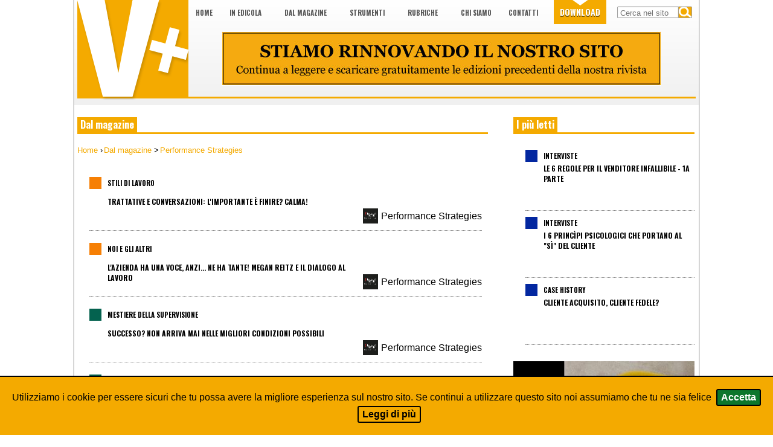

--- FILE ---
content_type: text/html
request_url: https://www.venderedipiu.it/autori/performance-strategies
body_size: 3828
content:
<!DOCTYPE html>
<html lang="it" class="no-js">
	<head>
		<meta charset="UTF-8" />
<meta name="author" content="V+" />
<meta name="description" content="V+. Il magazine che d&agrave; pi&ugrave; VALORE ai professionisti Sales &amp; Business." />
<meta name="keywords" content="" />
<meta name="robots" content="index,follow" />
<title> Articoli di Performance Strategies</title>
<link rel="stylesheet" href="/core/commons/style.css" />
<link rel="icon" href="images/favicon.png" />
<link rel="stylesheet" href="/core/frameworks/jqueryui/humanity/jquery-ui-1.8.18.custom.css" />
<!--<link href='https://fonts.googleapis.com/css?family=Oswald' rel='stylesheet' type='text/css' />
<link href='//fonts.googleapis.com/css?family=Oswald' rel='stylesheet' type='text/css' />-->
<link rel="preconnect" href="https://fonts.googleapis.com">
<link rel="preconnect" href="https://fonts.gstatic.com" crossorigin>
<link href="https://fonts.googleapis.com/css2?family=Oswald:wght@700&display=swap" rel="stylesheet"> 

<script type="text/javascript" src="/core/frameworks/jquery/jquery-1.7.2.min.js"></script>
<script type="text/javascript" src="/core/frameworks/jqueryui/jquery-ui-1.8.18.custom.min.js"></script>
	<script type="text/javascript" src="/core/frameworks/modernizr/modernizr.custom.09744.js"></script>
<script type="text/javascript" src="/admin/phppolls/poll.js"></script>
<script type="text/javascript" src="/core/scripts/functions.js"></script>
<script type="text/javascript">
	$(document).ready(function() {
		$(".banner").click(function() {
			var owner = $(this).find("img").attr("src");
			$.post("/core/scripts/bannerdb.php",{ owner: owner });
		});
	});
</script>


<link rel="stylesheet" type="text/css" href="/core/commons/jquery.cookiebar.css" />
<script type="text/javascript" src="//ajax.googleapis.com/ajax/libs/jquery/1.8.3/jquery.min.js"></script>
<script type="text/javascript" src="/core/commons/jquery.cookiebar.js"></script>
<script type="text/javascript">
	$(document).ready(function(){
		$.cookieBar({
		});
	});
</script>

		<style type="text/css">
			#intro-articles {
				height: auto;
			}
			#intro-articles ul li {
				width: 650px;
				height: auto;
			}
			#intro-articles .ln-title {
				width: 400px;
				margin-top: 10px;
			}
		</style>
		<script>
			$(document).ready(function() {
				//$("#menu-magazine").addClass("menu-active");
			});
		</script>
	</head>
	<body>
		<header>
			<div id="header">
	<div id="logo">
		<a href="/"><img src="/images/logo-vendere-di-piu.png" alt="Vendere di pi&ugrave;" /></a>
	</div>
	<nav>
		<a href="/" id="menu-home">Home</a> <a href="/nuovo-volume-in-edicola" id="menu-lastnumber">In edicola</a>
		<span id="float-magazine">
			<a href="#self" id="menu-magazine">Dal magazine</a>
			<ul class="float-menu" id="magazine-menu">
									<li>
						<a href="/categorie-dal-magazine/interviste"><span class="colorbox" style="background-color: #0327a0"></span><span class="menu-entry">Interviste</span></a>
					</li>
									<li>
						<a href="/categorie-dal-magazine/fondamentali-del-business"><span class="colorbox" style="background-color: #bdc50d"></span><span class="menu-entry">Fondamentali del business</span></a>
					</li>
									<li>
						<a href="/categorie-dal-magazine/case-history"><span class="colorbox" style="background-color: #0327a0"></span><span class="menu-entry">Case history</span></a>
					</li>
									<li>
						<a href="/categorie-dal-magazine/mondo-v"><span class="colorbox" style="background-color: #ffc700"></span><span class="menu-entry">Mondo V+</span></a>
					</li>
									<li>
						<a href="/categorie-dal-magazine/strategie-e-tecniche"><span class="colorbox" style="background-color: #f20769"></span><span class="menu-entry">Strategie e tecniche</span></a>
					</li>
									<li>
						<a href="/categorie-dal-magazine/mestiere-della-supervisione"><span class="colorbox" style="background-color: #04624f"></span><span class="menu-entry">Mestiere della Supervisione</span></a>
					</li>
									<li>
						<a href="/categorie-dal-magazine/distribuzione"><span class="colorbox" style="background-color: #04624f"></span><span class="menu-entry">Distribuzione</span></a>
					</li>
									<li>
						<a href="/categorie-dal-magazine/novit"><span class="colorbox" style="background-color: #B31B34"></span><span class="menu-entry">Novità</span></a>
					</li>
									<li>
						<a href="/categorie-dal-magazine/noi-e-gli-altri"><span class="colorbox" style="background-color: #f67f04"></span><span class="menu-entry">Noi e gli altri</span></a>
					</li>
									<li>
						<a href="/categorie-dal-magazine/customer-experience"><span class="colorbox" style="background-color: #04624f"></span><span class="menu-entry">Customer Experience</span></a>
					</li>
									<li>
						<a href="/categorie-dal-magazine/prospettive"><span class="colorbox" style="background-color: #04624f"></span><span class="menu-entry">Prospettive</span></a>
					</li>
									<li>
						<a href="/categorie-dal-magazine/lifestyle"><span class="colorbox" style="background-color: #0b9ce5"></span><span class="menu-entry">Lifestyle</span></a>
					</li>
									<li>
						<a href="/categorie-dal-magazine/stili-di-lavoro"><span class="colorbox" style="background-color: #f67f04"></span><span class="menu-entry">Stili di lavoro</span></a>
					</li>
									<li>
						<a href="/categorie-dal-magazine/selezione"><span class="colorbox" style="background-color: #04624f"></span><span class="menu-entry">Selezione</span></a>
					</li>
									<li>
						<a href="/categorie-dal-magazine/reti-vendita"><span class="colorbox" style="background-color: #04624f"></span><span class="menu-entry">Reti vendita</span></a>
					</li>
									<li>
						<a href="/categorie-dal-magazine/professioni"><span class="colorbox" style="background-color: #04624f"></span><span class="menu-entry">Professioni</span></a>
					</li>
									<li>
						<a href="/categorie-dal-magazine/management"><span class="colorbox" style="background-color: #04624f"></span><span class="menu-entry">Management</span></a>
					</li>
							</ul>
		</span>
		<span id="float-tools">
			<a href="#self" id="menu-tools">Strumenti</a>
			<ul class="float-menu" id="tools-menu">
									<li>
						<a href="/categorie-strumenti/pillole"><span class="colorbox" style="background-color: #f50000"></span><span class="menu-entry">Pillole</span></a>
					</li>
									<li>
						<a href="/categorie-strumenti/trend"><span class="colorbox" style="background-color: #190080"></span><span class="menu-entry">Trend</span></a>
					</li>
								<li>
					<a href="/polls"><span class="colorbox" style="background-color: #5a7300;"></span><span class="menu-entry">Polls</span></a>
				</li>
			</ul>
		</span>
		<span id="float-columns">
			<a href="#self" id="menu-columns">Rubriche</a>
			<ul class="float-menu" id="columns-menu">
									<li>
						<a href="/categorie-rubriche/letture"><span class="colorbox" style="background-color: #B31B34"></span><span class="menu-entry">Letture</span></a>
					</li>
									<li>
						<a href="/categorie-rubriche/citazioni"><span class="colorbox" style="background-color: #B31B34"></span><span class="menu-entry">Citazioni</span></a>
					</li>
									<li>
						<a href="/categorie-rubriche/eventi"><span class="colorbox" style="background-color: #B31B34"></span><span class="menu-entry">Eventi</span></a>
					</li>
									<li>
						<a href="/categorie-rubriche/10-domande-a"><span class="colorbox" style="background-color: #B31B34"></span><span class="menu-entry">10 domande a...</span></a>
					</li>
									<li>
						<a href="/categorie-rubriche/diritto-e-diritti"><span class="colorbox" style="background-color: #B31B34"></span><span class="menu-entry">Diritto e diritti</span></a>
					</li>
									<li>
						<a href="/categorie-rubriche/storie-dei-lettori"><span class="colorbox" style="background-color: #B31B34"></span><span class="menu-entry">Storie dei lettori</span></a>
					</li>
									<li>
						<a href="/categorie-rubriche/comunicati-stampa"><span class="colorbox" style="background-color: #B31B34"></span><span class="menu-entry">Comunicati stampa</span></a>
					</li>
							</ul>
		</span>
		<span id="float-about">
			<a href="#self" id="menu-about">Chi siamo</a>
			<ul class="float-menu" id="about-menu">
				<li>
					<a href="/chi-siamo"><span class="menu-entry">Il magazine</span></a>
				</li>
				<li>
					<a href="/chi-scrive-su-venderedipiu/"><span class="menu-entry">Gli autori</span></a>
				</li>
			</ul>
		</span>
		<!-- <a href="/gallery" id="menu-gallery">Gallery</a> --> <a href="/contatti" id="menu-contacts">Contatti</a> <a href="/come-scaricare-venderedipiu-magazine" id="menu-downloads">Download</a> <!-- <a href="/come-abbonarsi-a-venderedipiu-magazine" class="red-link" id="menu-subscribe">Abbonati</a> -->
		<div id="search-field">
			<form id="search-form" action="/search.php" method="get">
				<div>
					<input type="text" name="search" id="search" placeholder="Cerca nel sito" />
					<input type="submit" value="" id="search_submit" />
				</div>
			</form>
		</div>
	</nav>
	<div id="banner-top" class="banner">
		<img src="/media/banners/banner-1761842198.jpg" alt="Restyling" />	</div>
	<hr class="clear" />
</div>
<script>
	$("#menu-downloads").addClass("menu-active");
</script>			<hr class="clear" />
		</header>
		<div id="content">
			<section id="internal">
				<div class="intro-title-yellow" id="title4"><span>Dal magazine</span></div>
				<hr class="clear" />
				<div id="breadcrumbs">
					<div itemscope itemtype="http://data-vocabulary.org/Breadcrumb">
						<a href="/" itemprop="url">
							<span itemprop="title">Home</span>
						</a> ›
					</div>
					<div itemscope itemtype="http://data-vocabulary.org/Breadcrumb">
						<a href="/articoli-dal-magazine" itemprop="url">
							<span itemprop="title">Dal magazine</span>
						</a> > 					</div>
											<div itemscope itemtype="http://data-vocabulary.org/Breadcrumb">
							<a href="/autori/performance-strategies" itemprop="url">
								<span itemprop="title">Performance Strategies</span>
							</a>
						</div>
									</div>
				<hr class="clear" />
				<div id="intro-articles">
					<ul>
													<li>
								<span class="colorbox" style="background-color: #f67f04;"></span><span class="cat-title">Stili di lavoro</span>
								<a href="/dal-magazine/trattative-e-conversazioni-limportante-finire-calma"><span class="ln-title">Trattative e conversazioni: l'importante &egrave; finire? Calma!</span></a>
								<span class="author-title"><a href="/autori/performance-strategies"><img src="/media/autori/autore-1631785532.png" alt="Performance Strategies" /> Performance Strategies</a></span>
								<hr class="clear" />
							</li>
													<li>
								<span class="colorbox" style="background-color: #f67f04;"></span><span class="cat-title">Noi e gli altri</span>
								<a href="/dal-magazine/lazienda-ha-una-voce-anzi-ne-ha-tante-megan-reitz-e-il-dialogo-al-lavoro"><span class="ln-title">L'azienda ha una voce, anzi... ne ha tante! Megan Reitz e il dialogo al lavoro</span></a>
								<span class="author-title"><a href="/autori/performance-strategies"><img src="/media/autori/autore-1631785532.png" alt="Performance Strategies" /> Performance Strategies</a></span>
								<hr class="clear" />
							</li>
													<li>
								<span class="colorbox" style="background-color: #04624f;"></span><span class="cat-title">Mestiere della Supervisione</span>
								<a href="/dal-magazine/successo-non-arriva-mai-nelle-migliori-condizioni-possibili"><span class="ln-title">Successo? Non arriva mai nelle migliori condizioni possibili</span></a>
								<span class="author-title"><a href="/autori/performance-strategies"><img src="/media/autori/autore-1631785532.png" alt="Performance Strategies" /> Performance Strategies</a></span>
								<hr class="clear" />
							</li>
													<li>
								<span class="colorbox" style="background-color: #04624f;"></span><span class="cat-title">Management</span>
								<a href="/dal-magazine/talento-le-anti-regole-di-netflix"><span class="ln-title">Talento: le anti regole di Netflix</span></a>
								<span class="author-title"><a href="/autori/performance-strategies"><img src="/media/autori/autore-1631785532.png" alt="Performance Strategies" /> Performance Strategies</a></span>
								<hr class="clear" />
							</li>
													<li>
								<span class="colorbox" style="background-color: #bdc50d;"></span><span class="cat-title">Fondamentali del business</span>
								<a href="/dal-magazine/clienti-difficili-sempre-un-rientro-difficile-alleggerisci"><span class="ln-title">Clienti difficili, &egrave; sempre un &quot;rientro&quot; difficile: alleggerisci!</span></a>
								<span class="author-title"><a href="/autori/performance-strategies"><img src="/media/autori/autore-1631785532.png" alt="Performance Strategies" /> Performance Strategies</a></span>
								<hr class="clear" />
							</li>
											</ul>
				</div>
			</section>
			<aside id="right-column">
						<div class="intro-title-yellow" id="title5"><span>I pi&ugrave; letti</span></div>
	<div id="most-viewed">
		<ul>
							<li>
					<span class="colorbox" style="background-color: #0327a0;"></span><span class="cat-title">Interviste</span>
					<a href="/dal-magazine/le-6-regole-per-il-venditore-infallibile-1a-parte"><span class="ln-title">LE 6 REGOLE PER IL VENDITORE INFALLIBILE - 1a parte</span></a>
				</li>
							<li>
					<span class="colorbox" style="background-color: #0327a0;"></span><span class="cat-title">Interviste</span>
					<a href="/dal-magazine/i-6-princpi-psicologici-che-portano-al-s-del-cliente"><span class="ln-title">I 6 PRINC&Igrave;PI PSICOLOGICI CHE PORTANO AL &quot;S&Igrave;&quot; DEL CLIENTE</span></a>
				</li>
							<li>
					<span class="colorbox" style="background-color: #0327a0;"></span><span class="cat-title">Case history</span>
					<a href="/dal-magazine/cliente-acquisito-cliente-fedele"><span class="ln-title">Cliente acquisito, cliente fedele?</span></a>
				</li>
					</ul>
	</div>
	<hr class="clear" />
<div id="banner-right" class="banner">
	<a href="/landingvpiu-interna.php" target="_blank"><img src="/media/banners/banner-1630915912.jpg" alt="V+" /></a></div>
<hr class="clear" />
<!--div id="tempbanner">
	<a href="http://ilvendimprenditore.blogspot.it" target="_blank"><img src="/media/banners/banner-vendimprenditore.jpg" alt="Vendimprenditore" /></a>
</div-->
<hr class="clear" />
<div id="social-widget">
	<div class="intro-title-purple" id="title12"><span class="tab-active" id="tab-facebook"><a href="https://www.facebook.com/vpiumagazine/" title="Visita la nostra pagina Facebook" target="_blank" style="color: #000;">Facebook <img src="images/fe-facebook-icon.png" alt="Visita la nostra pagina Facebook" /></a></span> <span style="background-color: #96cde4;" id="tab-linkedin"><a href="https://it.linkedin.com/company/vendere-di-pi-magazine" title="Visita la nostra pagina Facebook" target="_blank" style="color: #000;">Linkedin <img src="images/fe-linkedin-icon.png" alt=">" /></a></span></div>
	
</div>
<script type="text/javascript">
	$(document).ready(function() {
		$("#tab-facebook").click(function() {
			$("#linkedin-panel").css("display","none");
			$("#facebook-panel").css("display","block");
			$(this).addClass("tab-active")
			$("#tab-linkedin").removeClass("tab-active");
		});
		$("#tab-linkedin").click(function() {
			$("#facebook-panel").css("display","none");
			$("#linkedin-panel").css("display","block");
			$(this).addClass("tab-active")
			$("#tab-facebook").removeClass("tab-active");
		});
	});
</script>			</aside>
			<div id="dialog" title="Attenzione"></div>
			<hr class="clear" />
		</div>
		<footer>
			<p>Copyright &copy; 2026 Vendere di pi&ugrave; srl. Tutti i diritti riservati. P.Iva 01348430115<span> | <a href="/contatti">CONTATTI</a> | <a href="/cookie">COOKIE</a> | <a href="/privacy">PRIVACY</a> | <a href="/credits">CREDITS</a><!-- | <a href="/pubblicita">PUBBLICIT&Agrave;</a>--> | <a href="/media-kits">MEDIAKIT</a></span><br /></p>
<div style="margin-top: -10px; float: left;"><a href="/feeds" target="_blank"><img src="/images/rss.gif" alt="RSS" /></a></div>
<!-- <div style="margin-top: -10px; float: right;"><a href="http://www.jusan.it" target="_blank"><img src="images/fe-jusan-signature.png" alt="Made in Italy. Powered by Jusan Network" /></a></div> -->
<a style="float: right;margin-right: 20px;margin-left: 50px; font-size: 9px; line-height: normal; text-align: right;" href="http://www.jusan.it" target="_blank" title="Web Agency Torino">
	<div style="float: left;">
	    MADE IN ITALY BY JUSAN<br />POWERED BY JUSAN
	</div>
	<img style="float: right; margin-left: 5px" src="/images/icona-jusan-italy.png" />
 </a>
<br /><br />		</footer>
	</body>
</html>

--- FILE ---
content_type: text/css
request_url: https://www.venderedipiu.it/core/commons/style.css
body_size: 29206
content:
@CHARSET "UTF-8";

/*Tags*/
body {
	font-family: Georgia,sans-serif;
	margin: 0;
	padding: 0;
}
section, aside, header, nav, footer {
	display: block;
}
header, #content, #header, #last-number, footer {
	width: 1024px;
	margin: auto;
}
section {
	width: 453px;
}
img {
	border: none;
}
a {
	text-decoration: none;
}
nav, #logo, #banner-top, #last-number, #introduction, #cover, #intro-title, #intro-text, #intro-articles, #left-column, section, #right-column , #internal, #intro-articles ul, #lastnumber-left, #lastnumber-right, #cover-big, #abstract, #abstract div, #tabs-left, #tabs-right, #section-title, #subscribe-content, #subscribe-content div, #subscribe-books, #multimedia, #breadcrumbs, #breadcrumbs div, #overlaytext, #overlayphoto, #overlaydata, #overlaydesc, #subscribe-list, #right-box-grey, #authors-div, #authors-upper, #authors-lower, #authors-array, #authors-controller, #author-info img, #authors-up, #authors-ctext, #authors-down, #authors-details, #authors-details img, #authors-inner, #authors-details-s, #events, #events ul, #most-viewed, #authors-widget, #authors-widget-dt, #authors-widget-ct, #authors-widget-left, #authors-widget-right, #authors-widget-list, #authors-widget-list img, #authors-widget-wrapper, #authors-widget-dt img, #social-widget, #banner-left, #center-banner, #popup-left, #popup-right, .colorbox, .cat-title, .ln-title, .ln-photo, .tableft, .author-el, .author-el-bg, .contact-el2 input, .contact-el2 span, .subscribe-el, .subscribe-large, .subscribe-el-img, .subscribe-el-txt, .subscribe-el-price, .subscribe-el-bts, .author-entry, .author-title img, .float-menu li , .menu-entry, .social, .s-icon, .numbers-el, .numbers-title, .numbers-summary, .gallery-block {
	float: left;
}
header {
	background-image: url("gradients.php?from=fff&to=f0f0f0");
}
header, #content {
	border-left: 2px solid #d6d6d6;
	border-right: 2px solid #d6d6d6;
	padding-left: 5px;
	padding-right: 5px;
}
nav {
	width: 839px;
	height: 42px;
	/*background: url("../../images/sfondo-menu.png") no-repeat center;*/
	font-family: "Oswald",sans-serif;
}
nav a {
	color: #565656;
	font-weight: bold;
	height: 40px;
	display: inline-block;
	margin-right: 20px;
	text-transform: uppercase;
	font-size: 0.7em;
	padding-left: 2px;
	padding-right: 2px;
	line-height: 40px;
	text-align: center;
}
nav a:hover {
	background: url("../../images/sfondo-menu-attivo.png") repeat-x left center;
	color: white;
	text-shadow: black 0.1em 0.1em 0.2em;
}
nav a:first-child {
	margin-left: 10px;
}
footer {
	text-align: center;
	color: #828282;
	font-size: 0.8em;
	background: url("../../images/fe-footer-bg.png") no-repeat center top;
	height: 55px;
	line-height: 55px;
	margin-top: -13px;
}
footer a {
	color: #828282;
}
footer span {
	/*word-spacing: 1em;*/
	word-spacing: 0.6em;
}
/*Ids*/
#header {
	border-bottom: 3px solid #f4aa00;
	height: 160px;
}
#logo {
	width: 184px;
	height: 165px;
}
#banner-top {
	width: 728px;
	height: 90px;
	margin-left: 55px;
	margin-top: 10px;
}
#cover {
	width: 210px;
	height: 288px;
	margin-top: 20px;
	margin-left: 30px;
	margin-bottom: 10px;
	box-shadow: 5px 5px 5px #d6d6d6;
}
#introduction {
	width: 490px;
	height: 330px;
	margin-left: 30px;
	margin-top: 20px;
}
#title1 {
	width: 480px;
}
#title2 {
	width: 600px;
	margin-left: 20px;
}
#title3, #title14, #title6, #title10 {
	width: 228px;
}
#title4 {
	width: 680px;
	margin-top: 10px;
}
#title5, #title11, #title12 {
	margin-top: 10px;
	width: 300px;
}
#title7, #title13 {
	width: 430px;
}
#title8 {
	width: 300px;
}
#title9 {
	width: 1024px;
}
#intro-text {
	width: 480px;
	height: 250px;
	margin-top: 10px;
}
#intro-text h1 {
	font-size: 1.3em;
	margin-top: 5px;
	margin-bottom: 5px;
}
#intro-text p {
	font-size: 0.8em;
}
#intro-articles {
	width: 200px;
	height: 288px;
	margin-top: 10px;
	margin-left: 20px;
}
#most-viewed {
	width: 300px;
	margin-top: 10px;
	margin-left: 20px;
}
#most-viewed .ln-title {
	width: 250px;
}
#events {
	width: 200px;
	margin-top: 10px;
}
#intro-articles ul, #article-list ul, #events ul, #most-viewed ul {
	display: block;
	list-style-type: none;
	padding-left: 0;
}
#intro-articles ul li {
	padding-left: 0;
	height: 80px;
	border-bottom: 1px dotted grey;
	width: 230px;
	margin-bottom: 20px;
}
#events ul li {
	padding-left: 0;
	height: 60px;
	border-bottom: 1px dotted grey;
	width: 230px;
	margin-bottom: 10px;
}
#most-viewed ul li {
	padding-left: 0;
	height: 100px;
	border-bottom: 1px dotted grey;
	width: 280px;
	margin-bottom: 10px;
}
#intro-articles a, #article-list a, #events a, #most-viewed a {
	color: black;
}
#bt-gosummary {
	position: absolute;
	width: 159px;
	height: 39px;
	background: url("../../images/fe-summary-bt.png") no-repeat center;
	line-height: 35px;
	font-weight: bold;
	font-size: 0.75em;
	top: 470px;
	margin-left: -5px;
	color: #8c8c8d;
}
#bt-gosummary a:hover, #bt-gosubscribe a:hover , .numbers-summary a:hover{
	color: black;
}
#bt-gosummary a, #bt-gosubscribe a, .numbers-summary a {
	padding-left: 9px;
	color: #8c8c8d;
}
#bt-gosubscribe {
	position: absolute;
	width: 159px;
	height: 39px;
	background: url("../../images/fe-summary-bt.png") no-repeat center;
	line-height: 35px;
	font-weight: bold;
	font-size: 0.75em;
	top: 594px;
	margin-left: 100px;
	color: #a80f24;
	text-indent: 30px;
}
#bt-gosubscribe a {
	color: #a80f24;
}
#last-number {
	height: 340px;
}
#lastnumber-left {
	width: 600px;
	height: 520px;
}
#lastnumber-right {
	width: 350px;
	height: 454px;
	margin-left: 50px;
}
#cover-big {
	width: 300px;
	height: 412px;
	margin-left: 20px;
}
#abstract {
	width: 350px;
	height: 304px;
	background-color: white;
	box-shadow: 10px 10px 10px #b9b9b9;
	font-size: 0.9em;
}
#abstract div {
	width: 330px;
	height: 284px;
	margin-left: 10px;
	margin-top: 10px;
	overflow-x: hidden;
	overflow-y: auto;
	padding-right: 5px;
}
#tabs-left {
	width: 531px;
	height: 500px;
	border-radius: 0 !important;
	border: none !important;
	margin-left: 20px;
	background: url("../../images/fe-tab-closure.png") no-repeat center bottom;
}
#tabs-right {
	width: 460px;
	height: 507px;
	margin-top: -15px;
	overflow-x: hidden;
	overflow-y: auto;
}
#left-column, section, #right-column {
	min-height: 251px;
	margin-top: 10px;
}
#left-column {
	width: 250px;
	padding-left: 20px;
}
#right-column, #internal-right {
	width: 300px;
}
#section-title {
	font-size: 0.8em;
	background-color: #f4aa00;
	width: 430px;
	height: 26px;
	margin-bottom: 10px;
}
#about-source-1, #about-source-2, #about-source-3 {
	font-size: 0.8em;
	padding-right: 23px;
	text-align: justify;
}
#about-source-3 {
	text-align: center;
}
#about-source-3 img {
	margin-top: 10px;
	margin-bottom: 10px;
}
#about-source-1 {
	width: 228px;
}
#about-source-2 a {
	color: black;
}
#section-title h3 {
	font-family: "Oswald",serif;
	font-weight: normal;
	margin: 0;
	padding: 0;
	background-color: white;
	width: 405px;
	text-transform: uppercase;
	word-spacing: 5px;
}
#internal, #multimedia , #breadcrumbs {
	width: 722px;
}
#internal p {
	padding-right: 20px;
	font-family: Georgia,serif;
}
#internal h1 {
	font-family: Arial,sans-serif;
}
#dialog {
	display: none;
	text-align: center;
}
#content {
	margin-top: -8px;
}
#subscribe-content {
	width: 700px;
	margin-left: 150px;
}
#subscribe-content div {
	width: 800px;
	margin-bottom: 20px;
}
#subscribe-content label, #subscribe-content input[type=text] {
	display: inline-block;
}
#subscribe-content label {
	width: 270px;
}
#subscribe-content input[type=text] {
	width: 300px;
}
#subscribe-books {
	width: 955px;
	height: 500px;
}
#author-info {
	float: right;
	margin-right: 40px;
	line-height: 30px;
}
#author-info img {
	width: 30px;
	height: 30px;
	margin-right: 10px;
}
#breadcrumbs {
	font-size: 0.8em;
}
#breadcrumbs div {
	margin-right: 2px;
}
#breadcrumbs a {
	color: #f4aa00;
}
#overlayfade {
	position: fixed;
	top: 0;
	left: 0;
	width: 100%;
	height: 100%;
	z-index: 1000;
	opacity: 0.7;
	filter: alpha(opacity=70);
	display: none;
	background-color: black;
}
#overlaybox {
	position: fixed;
	top: 0;
	left: 0;
	z-index: 2000;
	width: 100%;
	height: 100%;
	display: none;
}
#overlaycontent {
	width: 765px;
	height: 490px;
	margin: 100px auto;
	background-color: white;
	border: 2px solid #d6d6d6;
}
#overlayclose {
	width: 49px;
	height: 41px;
	background: url("../../images/fe-overlay-close-bt.jpg") no-repeat center;
	cursor: pointer;
	position: relative;
	top: 0;
	margin-left: 700px;
	z-index: 2100;
}
#overlaytext {
	width: 650px;
	height: 350px;
	margin-left: 50px;
	margin-top: 50px;
}
#overlayphoto {
	width: 170px;
	height: 168px;
}
#overlayphoto img {
	width: 170px;
	height: 168px;
}
#overlaydata {
	width: 450px;
	height: 100px;
	margin-top: 30px;
	margin-left: 20px;
}
#overlaydata h2 {
	font-size: 2em;
	text-transform: uppercase;
	font-weight: normal;
	margin-bottom: 10px;
}
#overlaydata h3 {
	font-weight: normal;
	font-style: italic;
	margin-top: 0;
}
#overlaydesc a {
	color: #f4aa00;
}
#subscribe-list ul {
	list-style-type: none;
	padding-left: 0;
	text-transform: uppercase;
	font-size: 0.8em;
	font-weight: bold;
}
#subscribe-list li {
	width: 228px;
	height: 40px;
	padding-top: 15px;
	border-bottom: 1px dotted grey;
}
#subscribe-list a {
	color: black;
}
#subscribe-list .read-more {
	margin-right: 0;
	margin-top: -15px;
}
#article-list {
	width: 430px;
	margin-top: 10px;
}
#article-list ul li {
	width: 430px;
	padding-left: 0;
	height: 100px;
	border-bottom: 1px dotted grey;
	margin-bottom: 20px;
}
#article-list .ln-title {
	width: 405px;
	height: 40px;
}
#right-box-grey {
	width: 300px;
	background-image: url("gradients.php?from=fff&to=f0f0f0");
}
#right-box-grey div {
	padding-left: 30px;
	padding-right: 30px;
}
#right-box-grey h4 {
	color: #c1002b;
}
#authors-div {
	text-align: right;
	background-color: #ebebeb;
	width: 460px;
	height: 23px;
	line-height: 23px;
	vertical-align: middle;
}
#authors-div a {
	color: black;
}
#authors-div img {
	margin-left: 5px;
	float: right;
}
#authors-upper {
	width: 1024px;
	height: 250px;
}
#authors-lower {
	width: 1024px;
	height: 204px;
	border: 1px solid #c5c5c5;
	margin-bottom: 30px;
}
#authors-controller {
	width: 150px;
	height: 180px;
	margin-top: 10px;
	margin-left: 26px;
	color: #c5c5c5;
}
#authors-array {
	width: 816px;
	height: 204px;
	margin-left: 30px;
	overflow: hidden;
}
#authors-array img {
	width: 102px;
	height: 102px;
}
#authors-up, #authors-down {
	width: 51px;
	height: 45px;
	background-position: center;
	background-repeat: no-repeat;
	cursor: pointer;
}
#authors-up {
	background-image: url("../../images/fe-authors-up.png");
	margin-bottom: 30px;
	margin-left: 50px;
	margin-top: 10px;
}
#authors-down {
	background-image: url("../../images/fe-authors-down.png");
	margin-top: 30px;
	margin-left: 50px;
}
#authors-ctext {
	width: 150px;
	text-align: center;
}
#authors-details {
	margin-top: 20px;
	text-align: justify;
	padding-right: 20px;
}
#authors-inner {
	height: 170px;
}
#authors-details-s {
	text-align: right;
	width: 800px;
	height: 20px;
	margin-left: 210px;
	background-color: #c5c5c5;
}
#authors-details p {
	font-size: 0.9em;
}
#authors-details img {
	box-shadow: 10px 10px 10px #b9b9b9;
	margin-left: 20px;
	margin-right: 20px;
}
#magazine-menu {
	margin-left: 150px;
}
#float-magazine:hover #magazine-menu {
	display: block;
}
#tools-menu {
	margin-left: 260px;
}
#float-tools:hover #tools-menu {
	display: block;
}
#about-menu {
	margin-left: 450px;
}
#float-about:hover #about-menu {
	display: block;
}
#columns-menu {
	margin-left: 360px;
}
#float-columns:hover #columns-menu {
	display: block;
}
#show-tags {
	float: right;
	width: 300px;
	line-height: 30px;
	margin-right: 30px;
	border: 1px solid #c5c5c5;
	padding-left: 5px;
}
#show-tags a {
	text-decoration: underline;
}
#authors-widget {
	width: 430px;
	height: 280px;
	background-image: url("gradients.php?from=fff&to=f0f0f0");
}
#authors-widget-dt {
	width: 420px;
	height: 175px;
	margin: 5px;
	border-bottom: 1px dotted #c5c5c5;
}
#authors-widget-dt h3 {
	margin-top: 5px;
	margin-bottom: 5px;
}
#authors-widget-dt img {
	width: 125px;
	margin: 5px;
}
#authors-widget-dt-up {
	height: 125px;
}
#authors-widget-dt .read-more img {
	width: auto;
	margin-top: 10px;
}
#authors-widget-ct {
	width: 430px;
	height: 50px;
}
#authors-widget-left, #authors-widget-right {
	width: 17px;
	height: 50px;
	background-position: center;
	background-repeat: no-repeat;
	margin-left: 5px;
	margin-right: 5px;
	cursor: pointer;
}
#authors-widget-left {
	background-image: url("../../images/fe-left-arrow-bt.png");
}
#authors-widget-right {
	background-image: url("../../images/fe-right-arrow-bt.png");
}
#authors-widget-list {
	height: 50px;
	width: 370px;
	overflow: hidden;
}
#authors-widget-list img {
	height: 50px;
	margin-left: 5px;
	margin-right: 5px;
	cursor: pointer;
}
#authors-widget-wrapper {
	height: 50px;
}
#social-widget {
	width: 300px;
	height: 335px;
}
#facebook-panel, #linkedin-panel {
	position: absolute;
	width: 300px;
	height: 300px;
}
#linkedin-panel {
	display: none;
}
#search-field {
	position: absolute;
	z-index: 50;
	width: 124px;
	height: 20px;
	top: 7px;
	margin-left: 710px;
}
#search-field div {
	width: 124px;
	background: url("../../images/fe-search-field.png") no-repeat center;
}
#search-field input {
	border: none;	
	text-indent: 5px;
	background: transparent;
	width: 98px;
	height: 20px;
	margin: 0;
	padding: 0;
	color: grey;
	line-height: 20px;
}
#search_submit {
	display: block;
	width: 22px !important;
	height: 22px !important;
	border: 1px solid black;
	background: none;
	cursor: pointer;
	position: absolute;
	margin-top: -22px !important;
	margin-left: 100px !important;
}
#popup, #blackfaded {
	display: none;
}
#blackfaded {
	position: fixed;
	top: 0;
	left: 0;
	width: 100%;
	height: 100%;
	background-color: black;
	opacity: 0.7;
	filter: alpha("opacity=70");
	z-index: 10000000;
}
#popup {
	position: fixed;
	top: 3%;
	width: 100%;
	z-index: 10000001;
}
#inner-popup {
	width: 849px;
	height: 572px;
	background: url("../../images/fe-popup-bg.png") no-repeat center;
	margin: auto;
}
#close-popup {
	position: absolute;
	z-index: 10000002;
	width: 49px;
	height: 43px;
	background: url("../../images/fe-popup-close.png") no-repeat center;
	cursor: pointer;
	margin-left: 740px;
	margin-top: 36px;
}
#popup-read {
	position: absolute;
	z-index: 10000002;
	margin-left: 650px;
	margin-top: 450px;
}
#popup-read a {
	font-style: italic;
	color: grey;
	text-decoration: underline;
}
#popup-left, #popup-right {
	margin-top: 220px;
}
#popup-left {
	width: 210px;
	height: 288px;
	margin-left: 80px;
}
#popup-right {
	width: 400px;
	height: 400px;
	margin-left: 100px;
}
#popup-right pre {
	font-family: "Arial",sans-serif;
	font-size: 1.5em;
	font-weight: bold;
}

/*Classes*/
.clear {
	visibility: hidden;
	clear: both;
	height: 1px;
}
.buttons {
	cursor: pointer;
}
.colorbox {
	display: block;
	width: 20px;
	height: 20px;
}
.cat-title {
	display: block;
	font-size: 0.7em;
	text-transform: uppercase;
	height: 20px;
	line-height: 20px;
	margin-left: 10px;
	margin-bottom: 2px;
	font-family: "Oswald",sans-serif;
}
.ln-title {
	clear: both;
	margin-left: 30px;
	font-weight: bold;
	text-transform: uppercase;
	width: 200px;
	display: block;
	font-size: 0.75em;
	font-family: "Oswald",sans-serif;
}
.hidden {
	display: none;
}
.ln-photo {
	clear: both;
	font-size: 0.8em;
	margin-left: 30px;
	margin-top: 20px;
	display: none;
}
.author-title {
	float: right;
	display: block;
	line-height: 25px;
	/*margin-left: 50px;*/
	margin-top: 30px;
}
.author-title img {
	margin-right: 5px;
	width: 25px;
	height: 25px;
}
.intro-title-yellow {
	border-bottom: 3px solid #f4aa00;
	height: 25px;
	font-family: "Oswald",sans-serif;
}
.intro-title-yellow span {
	background-color: #f4aa00;
	color: white;
	padding-left: 5px;
	padding-right: 5px;
	padding-bottom: 1px;
}
.intro-title-red {
	border-bottom: 3px solid #c1002b;
	height: 25px;
	font-family: "Oswald",sans-serif;
}
.intro-title-red span {
	background-color: #c1002b;
	color: white;
	padding-left: 5px;
	padding-right: 5px;
	padding-bottom: 1px;
}
.intro-title-purple {
	border-bottom: 3px solid #a5b7d9;
	height: 25px;
	font-family: "Oswald",sans-serif;
}
.intro-title-purple span {
	background-color: #a5b7d9;
	color: black;
	padding-left: 5px;
	padding-right: 5px;
	padding-bottom: 1px;
	margin-right: 10px;
	cursor: pointer;
	opacity: 0.5;
	filter: alpha(opacity=50);
}
.tabright {
	float: right;
}
.tableft, .tabright {
	visibility: hidden;
}
.ui-state-active .tableft, .ui-state-active .tabright {
	visibility: visible;
}
.author-el {
	width: 218px;
	height: 104px;
	margin-bottom: 15px;
	cursor: pointer;
}
.author-el-bg {
	background-position: center;
	background-repeat: no-repeat;
	background-size: 118px auto;
	width: 118px;
	height: 103px;
	border: 1px solid #d1d1d1;
	box-shadow: 5px 5px 5px #d6d6d6;
}
.author-el-bg img {
	margin-top: 82px;
}
.author-el-data {
	display: table-cell;
	position: relative;
	width: 90px;
	height: 103px;
	margin-left: 123px;
	padding-left: 5px;
	vertical-align: bottom;
}
.author-el-data h5 {
	text-transform: uppercase;
	margin-bottom: 2px;
	margin-top: 0;
}
.author-el-data p {
	font-style: italic;
	font-size: 0.7em;
	margin-top: 0;
	margin-bottom: 0;
}
.read-more {
	float: right;
	width: 27px;
	height: 23px;
	margin-right: 22px;
}
.contact-el1 {
	width: 500px;
	margin: auto;
}
.contact-el1 div {
	width: 500px;
	margin: 10px auto;
}
.contact-el1 label {
	display: inline-block;
	width: 100px;
	margin-left: 50px;
}
.contact-el1 input[type=text] {
	width: 300px;
}
.contact-el1 input[type=button] {
	width: 205px;
	height: 39px;
	line-height: 39px;
	background: url("../../images/fe-contact-send-off.png") no-repeat 5px top;
	text-transform: uppercase;
	margin: 20px 150px;
	border: none;
	padding: 0;
	cursor: pointer;
	font-weight: bold;
}
.contact-el1 input[type=button]:hover {
	background-image: url("../../images/fe-contact-send-on.png");
	color: white;
}
.contact-el2 div {
	clear: both;
	margin: 10px auto;
}
.contact-el2 textarea {
	width: 640px;
	height: 300px;
	resize: none;
	margin-left: 40px;
}
.contact-el2 input, .contact-el2 span {
	display: block;
	margin-top: 40px;
}
.contact-el2 span {
	width: 650px;
	margin-left: 20px;
	font-weight: normal;
	font-style: italic;
	color: #626262;
}
.contact-el2 label {
	font-weight: bold;
	font-style: normal;
}
.red-link {
	color: #a80f24;
}
.subscribe-el {
	width: 455px;
	height: 400px;
	margin-right: 40px;
	margin-bottom: 40px;
}
.subscribe-el-start {
	width: 455px;
	height: 27px;
}
.subscribe-el-cnt {
	width: 455px;
	height: 350px;
	background-image: url("gradients.php?from=fff&to=f0f0f0");
	border: 1px solid #d6d6d6;
}
.subscribe-el-end {
	width: 456px;
	height: 17px;
	background: url("../../images/fe-subscription-shadow.png") no-repeat center;
}
.subscribe-el-title {
	width: 457px;
}
.subscribe-el-title span {
	padding-left: 0;
	padding-right: 0;
	width: 250px;
	text-transform: uppercase;
	display: inline-block;
	text-align: center;
}
.subscribe-el-img {
	margin-top: 10px;
	margin-left: 20px;
	width: 179px;
	height: 229px;
}
.subscribe-el-txt {
	margin-top: 20px;
	margin-left: 10px;
	width: 240px;
	height: 220px;
}
.subscribe-el-txt h1 {
	font-family: "Oswald",sans-serif;
	font-size: 1.7em;
	line-height: 1em;
	margin-bottom: 0;
}
.subscribe-el-txt h1 span {
	color: #d88f00;
}
.subscribe-el-txt p {
	font-size: 0.8em;
	font-weight: bold;
}
.subscribe-el-txt div {
	height: 140px;
}
.subscribe-el-txt div p {
	font-family: "Oswald",sans-serif;
	margin-top: 2px;
	font-weight: normal;
}
.subscribe-el-txt div p span {
	font-size: 1.7em;
	font-weight: bold;
}
.subscribe-el-txt em {
	font-weight: normal;
	color: #626262;
}
.subscribe-el-price {
	margin-top: 10px;
	margin-left: 20px;
	width: 102px;
	height: 90px;
	background: url("../../images/fe-subscribe-price-bg.png") no-repeat center;
	display: none;
}
.subscribe-el-price p {
	font-family: "Oswald",sans-serif;
	padding-left: 5px;
	padding-right: 5px;
	text-align: center;
	line-height: 1.4em;
	margin-top: 5px;
}
.subscribe-el-price span {
	font-size: 1.9em;
	font-weight: bold;
}
.subscribe-el-bts {
	width: 310px;
	height: 39px;
	margin-top: 60px;
	margin-left: 20px;
}
.subscribe-bt, .gift-bt {
	float: right;
	cursor: pointer;
}
.subscribe-el-bts a {
	color: black;
}
.subscribe-el-bts a:hover {
	color: #a80f24;
}
.subscribe-bt {
	width: 125px;
	height: 39px;
	background: url("../../images/fe-subscribe-bt.png") no-repeat center;
	line-height: 33px;
	font-size: 0.9em;
	text-indent: 17px;
}
.gift-bt {
	width: 175px;
	height: 39px;
	background: url("../../images/fe-subscribe-gift.png") no-repeat center;
	margin-left: 10px;
	line-height: 34px;
	font-size: 0.8em;
	text-indent: 13px;
	display: none;
}
.author-entry {
	width: 102px;
	height: 102px;
	cursor: pointer;
	
}
.author-entry img {
	opacity: 0.3;
	filter: alpha(opacity=30);
}
.author-orange {
	position: relative;
	width: 102px;
	height: 48px;
	background-color: #f4aa00;
	z-index: 1000;
	margin-top: -50px;
	opacity: 0.5;
	filter: alpha(opacity=50);
	display: none;
}
.author-name {
	position: relative;
	width: 102px;
	height: 48px;
	z-index: 1000;
	margin-top: -50px;
	color: black;
}
.author-name p {
	margin-top: 5px;
	padding-left: 4px;
}
.float-menu {
	position: absolute;
	width: 120px;
	border: 1px solid #c5c5c5;
	background-color: white;
	list-style-type: none;
	padding-left: 0;
	margin-top: 0;
	box-shadow: 2px 2px 5px #b9b9b9;
	display: none;
	font-size: 0.7em;
	text-transform: uppercase;
	z-index: 40000;
}
.float-menu li {
	margin-left: 5px;
	margin-top: 5px;
	margin-bottom: 5px;
	cursor: pointer;
}
.menu-entry {
	margin-left: 5px;
	width: 70px;
}
.float-menu a:hover {
	background: none;
	color: black;
	text-shadow: none;
}
.float-menu a {
	padding: 0;
	line-height: 1.5em;
	display: inline;
	height: auto !important;
	font-size: inherit !important;
}
.social {
	width: 315px;
	height: 30px;
	background-color: #efefef;
	line-height: 30px;
	padding-left: 15px;
}
.s-icon {
	margin-right: 15px;
}
.numbers-el {
	width: 200px;
	margin: 20px;
	height: 400px;
}
.numbers-title {
	width: 200px;
	text-align: center;
	margin-top: 5px;
}
.numbers-cover img {
	width: 200px;
	box-shadow: 2px 2px 5px #b9b9b9;
}
.numbers-summary {
	width: 159px;
	height: 39px;
	background: url("../../images/fe-summary-bt.png") no-repeat center;
	line-height: 35px;
	font-weight: bold;
	font-size: 0.75em;
	color: #8c8c8d;
	margin-left: 22px;
	margin-top: 10px;
}
.tab-active {
	opacity: 1 !important;
	filter: alpha(opacity=100) !important;
}
.author-active .author-orange {
	display: block;
}
.author-active  img {
	opacity: 1;
	filter: alpha(opacity=100);
}
.author-active .author-name {
	color: white;
}
.gallery-block {
	width: 210px;
	height: 250px;
	margin-top: 50px;
	margin-left: 100px;
	cursor: pointer;
}
.gallery-block:first-child {
	margin-left: 0;
}
.shoot {
	position: absolute;
	width: 180px;
	height: 200px;
	padding: 3px;
	background-color: #f7f7f7;
	box-shadow: 3px 3px 10px #636363;
	border-radius: 3px;
	-webkit-transform-origin: 50% 90%;
	-moz-transform-origin: 50% 90%;
	-ms-transform-origin: 50% 90%;
}
.shoot1 {
	z-index: 50;
}
.shoot2 {
	z-index: 51;
	margin-left: 5px;
	margin-top: 5px;
	transform: rotate(5deg);
	-ms-transform: rotate(5deg);
	-moz-transform: rotate(5deg);
	-webkit-transform: rotate(5deg);
}
.shoot3 {
	z-index: 52;
	margin-left: 10px;
	margin-top: 10px;
	transform: rotate(10deg);
	-ms-transform: rotate(10deg);
	-moz-transform: rotate(10deg);
	-webkit-transform: rotate(10deg);
}
.shoot-internal {
	width: 170px;
	height: 150px;
	margin: 5px auto;
	background-position: center;
	background-repeat: no-repeat;
	background-size: 180px auto;
	background-color: black;
}
.gallery-title {
	margin: 15px auto;
	text-align: center;
	color: #d88f00;
}
.subscribe-large {
	width: 950px;
	height: 400px;
	margin-right: 40px;
	margin-bottom: 40px;
}
.subscribe-large .subscribe-el-start, .subscribe-large .subscribe-el-title, .subscribe-large .subscribe-el-cnt, .subscribe-large .subscribe-el-end {
	width: 950px;
}
.subscribe-large .subscribe-el-end {
	background-image: url("../../images/fe-subscription-shadow-large.png");
}
.subscribe-large .subscribe-el-img {
	width: 549px;
	margin-top: 0;
}
.subscribe-large .subscribe-el-price {
	float: none;
	position: absolute;
	font-size: 1.5em;
	margin-top: 260px;
}
.subscribe-large .subscribe-el-bts {
	width: 900px;
}
.red{
	color:#FF0000;
}
.header_polls_count{
	display:inline-block;
	float:left;
	margin-left:10px;
	margin-top:4px;
}
.new_poll_add{
	width:620px;
	padding:5px;
	border:1px solid #a1a1a1;
	margin:0 auto;
	margin-top:50px;
	margin-bottom:10px;
	border-radius:5px;
	-moz-box-shadow: 0 0 10px #999999;
	-webkit-box-shadow: 0 0 10px #999999;
	box-shadow: 0 0 10px #999999;
}
.new_poll_add label{
	float:left;
	width:120px;
	margin-top:5px;
}
.poll_description{
    border: 1px solid #CCCCCC;
    border-radius: 5px 5px 5px 5px;
    margin-bottom: 10px;
    padding: 5px;
    width: 485px;
}
.poll_description:focus{
	border:1px solid #a1a1a1;
}
.new_poll_header{
	border:1px solid #a1a1a1;
	border-radius:5px 5px 0 0;
	margin:-6px;
	background-color:#F0F0F0;
}
.poll_choices{
	width:300px;
	margin-left:120px;
}
.poll_choices label, .admin_poll_edit label{
	font-weight:bold;
	width: 30px;
}
.admin_poll_edit label{
	float:left;
	margin-top:3px;
	margin-right:5px;
}
.poll_choices_edit{
	margin-right:5px;
}
.admin_poll_edit a span{
	border:1px solid #414A07;
	padding:3px;
	background-color:#98BF10;
	color:#f0f0f0;
	border-radius:5px;
}
.admin_poll_edit a span:hover{
	background-color:#81A100;
}
.poll_choices input[type=text], .admin_poll_edit input[type=text]{
	margin-bottom:3px;
	border:1px solid #CCC;
	border-radius:5px;
	padding:3px;
	float:right;
	width:250px;
}
.admin_poll_edit input[type=text]{
	float:left;
}
.poll_choices input[type=text]:focus, .admin_poll_edit input[type=text]:focus{
	border:1px solid #a1a1a1;
}
.new_poll_add input[type=submit]{
	margin-bottom:5px;
}
.new_poll_error{
	width:98%;
	border:1px solid #FF4F00;
	background-color:#FFDD00;
	padding:5px;
	display:none;
}
.new_poll_error ul{
	margin-left:15px;
}
.add_more_choices,.add_more_choices_edit{
	border:1px solid #a1a1a1;
	background-color:#f0f0f0;
	padding:3px;
	cursor:pointer;
}
.add_more_choices:hover,.add_more_choices_edit:hover{
	background-color:#DEDEDE;
}
.poll_container{
	border-top:1px solid #CCC;
	background-color:#EDEDED;
	padding:5px;
	margin-bottom:10px;
}
.poll_container a{
	color:#0A72C2;
	text-decoration:none;
}
.poll_container a:hover{
	text-decoration:underline;
}
.poll_header{
	border:1px solid #CCC;
	padding:5px;
	display:inline-block;
	margin-left:-5px;
	margin-top:-6px;
}
.poll_body_description{
	font-size:15px;
	font-weight:bold;
	color:#5A7300;
}
.poll_body{
	margin-top:5px;
}
.poll_item_container,.poll_results_view_container,.admin_poll_edit{
	display:inline-block;
	padding:5px;
	min-width:300px;
}
.poll_results_view_container,.admin_poll_edit,.poll_actions{
	display:none;
}
.poll_item_description{
	font-weight:bold;
	font-size:18px;
	display:block;
	padding-top: 5px;
}
.poll_item_container input[type=submit]{
	background-color:#f4aa00;
	border: none;
	color:#FFFFFF;
	padding-left:10px;
	padding-top:3px;
	padding-bottom:3px;
	padding-right:10px;
	cursor:pointer;
	display:block;
	float:left;
	height: 22px;
}
.row_label1{
	word-wrap: break-word;
	font-size:14px;
	font-weight:bold;
}
.row_label2{
    background-color: #f4aa00;
    cursor: pointer;
    display: block;
    height: 19px;
    word-wrap: break-word;
}
.row_label3{
	display: inline-block;
	width:40px;
	margin-right:5px;
	font-weight:bold;
}
.result_bar_outer{
    border: 1px solid #695B0E;
    cursor: pointer;
    display: inline-block;
    margin-top: 5px;
    position: relative;
    width: 200px;
}
.total_votes_result_bar{
	position:absolute;
	left:40%;
	display:none;
	top:0;
	color:#454545;
}
.view_poll_results_s,.view_poll_item{
	display:inline-block;
	margin:0 auto;
	text-align:center;
	margin-top:10px;
	margin-bottom:5px;
}
.poll_footer{
	width:300px;
	height:22px;
	margin-top:5px;
}
.view_poll_results,.view_poll_item{
	background-color:#f4aa00;
	color:#FFFFFF;
	padding-left:10px;
	padding-right:10px;
	cursor:pointer;
	display:block;
	margin-left: 10px;
	float:left;
	height: 22px;
	font-size: 13px;
	font-family: "Arial", sans-serif;
	line-height: 22px;
}
.view_poll_results:hover,.view_poll_item:hover {
	background-color:#cb8d00;
}
.poll_item_container input[type=submit]:hover{
	background-color:#cb8d00;
}
.poll_item_title{
	border-bottom: 3px solid #f4aa00;
	height: 25px;
	font-family: "Oswald",sans-serif;
}
.poll_item_title span {
	background-color: #f4aa00;
	color: white;
	padding-left: 5px;
	padding-right: 5px;
	padding-bottom: 1px;
}
.vote_messages{
	background-color:#f4aa00;
	display:block;
	padding:3px;
	margin-top:6px;
	color: #fff;
}
.point_results{
	font-size:650%;
	display:none;
}
.menu-active{
	/*background: url("../../images/fe-menu-triangle.png") no-repeat center top;*/
	color: #fff;
	background: #f4aa00 url("/images/fe-menu-triangle_w.png") no-repeat center top;
	font-size: 14px;
	padding-left: 10px;
	padding-right: 10px;
	font-weight: normal;
	transition: all .5s;
	text-shadow: 0px 2px 0px rgba(0,0,0,.5);
}
.menu-active:hover{
	background: #c1002b url("/images/fe-menu-triangle_w.png") no-repeat center top;
}



--- FILE ---
content_type: image/svg+xml; charset=utf-8
request_url: https://www.venderedipiu.it/core/commons/gradients.php?from=fff&to=f0f0f0
body_size: 393
content:
<?xml version='1.0'?><svg xmlns="http://www.w3.org/2000/svg" version="1.1" width="100%" height="100%">
    <defs>
        <linearGradient id="linear-gradient" x1="0%" y1="0%" x2="0%" y2="100%">
            <stop offset="0%" stop-color="#fff" stop-opacity="1"/>
            <stop offset="100%" stop-color="#f0f0f0" stop-opacity="1"/>
        </linearGradient>
    </defs>
    <rect width="100%" height="100%" fill="url(#linear-gradient)"/>
</svg>